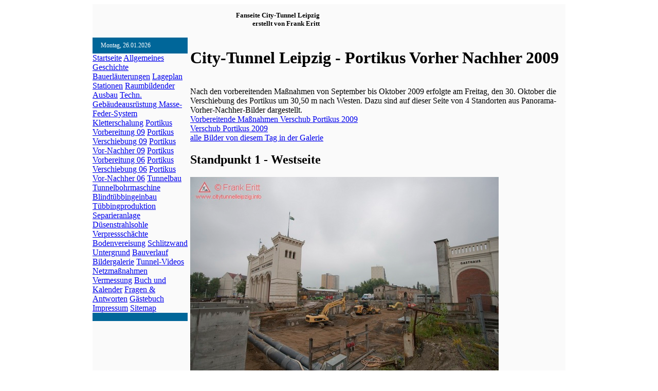

--- FILE ---
content_type: text/html; charset=Off
request_url: https://www.citytunnelleipzig.info/portikus-vorhernachher-2009.php
body_size: 3449
content:
<!DOCTYPE html PUBLIC "-//W3C//DTD XHTML 1.0 Strict//EN" "http://www.w3.org/TR/xhtml1/DTD/xhtml1-strict.dtd">
<html xmlns="http://www.w3.org/1999/xhtml">
<head><title>Verschiebung Portikus am Bayerischen Bahnhof 2009 - Vorher Nachher, City-Tunnel Leipzig</title>
<meta name="description" content="Verschiebung Portikus am Bayerischen Bahnhof  2009- Vorher Nachher, City-Tunnel Leipzig"/>
<meta name="keywords" content="Verschiebung Portikus am Bayerischen Bahnhof  2009- Vorher Nachher, City-Tunnel Leipzig"/>
<meta name="keywords" lang="de" content="Verschiebung Portikus am Bayerischen Bahnhof  2009-  Vorher Nachher, City-Tunnel Leipzig"/>
<meta name="DC.Description" content="Verschiebung Portikus am Bayerischen Bahnhof 2009 - Vorher Nachher, City-Tunnel Leipzig"/>
<meta name="date" content="2015-07-19"/>
<meta name="DC.Date" content="2015-07-19"/>
<link rel="SHORTCUT ICON" href="sym/favicon.ico"/>
<meta name="author" content="Frank Eritt" />
<meta http-equiv="expires" content="1" />
<META name="y_key" content="4a0e159d5080dddd" />
<meta http-equiv="content-language" content="de" />
<meta name="rating" content="private" />
<meta name="revisit-after" content="7 days" />
<meta name="IDENTIFIER-URL" content="http://www.citytunnelleipig.info" />
<meta name="DC.Title" content="Homepage von Frank Eritt" />
<meta name="DC.Creator" content="Frank Eritt" />
<meta name="DC.Description" content="Frank Eritt" />
<meta name="DC.Format" content="Technik; Ingenieurbau; Tunnelbau;"/>
<meta name="DC.Identifier" content="http://www.citytunnelleipig.info" />
<meta name="DC.Language" content="de" />
<meta name="DC.Coverage" content="Leipzig" />
<meta name="DC.Rights" content="Alle Rechte dem Author vorbehalten" />
<meta name="GOOGLEBOT" content="index, follow" />
<meta name="robots" content="index, follow" />
<meta http-equiv="Content-Style-Type" content="text/css" />
<meta http-equiv="expires" content="0" />
<link rel="stylesheet" href="http://www.citytunnelleipzig.info/sym/lightbox.css" type="text/css" media="screen" />
<link rel="stylesheet" type="text/css" href="http://www.citytunnelleipzig.info/sym/page.css" />
<link rel="stylesheet" type="text/css" href="../sym/page.css" />
<link rel="stylesheet" type="text/css" href="sym/page.css" />
</head>
<body style="background:url(http://www.citytunnelleipzig.info/sym/bgctl3.jpg)">
<script type="text/javascript" src="http://www.citytunnelleipzig.info/js/prototype.js"></script>
<script type="text/javascript" src="http://www.citytunnelleipzig.info/js/scriptaculous.js?load=effects,builder"></script>
<script type="text/javascript" src="http://www.citytunnelleipzig.info/js/lightbox.js"></script>
<script type="text/javascript">
function pop(file)
{
helpwindow = window.open(file,"pophelp","top=50, left=50,height=660,width=625,dependent=no,location=no,menubar=no,resizable=no,status=no,toolbar=no");
helpwindow.focus();
return false;
}
</script>
<table cellpadding="0" cellspacing="0" width="920" border="0" align="center">
 <tr bgcolor="#FAFAFA">
  <td colspan="2" height="60">  
   <table align="left" border="0" cellpadding="0" cellspacing="0" width="920">
    <tr>
      <td width="442" align="right" style="font-size:10pt; font-weight:bold; background-image:url(http://www.citytunnelleipzig.info/sym/ctlogo.png); background-position:left; background-repeat:no-repeat; text-align:right; vertical-align:bottom;">Fanseite City-Tunnel Leipzig <br/>erstellt von Frank Eritt <br/>
     
       </td> 
      <td width="478" align="right">  
</td></tr>
    </table>
  </td>
 </tr>
 <tr bgcolor="#FAFAFA"><td height="5" colspan="2"></td></tr>
 <tr bgcolor="#FAFAFA">
  <td width="150" valign="top" align="left"><div style=" width:168px; padding:8px 1px 8px 16px; background-color:#006699; font:arial, verdana, sans-serif; font-size:12px; font-variant:inherit; font-weight:normal; color:#FFF; -moz-border-radius-topright:8px; -moz-border-radius-topleft:8px; -khtml-border-radius-topright:8px; -khtml-border-radius-topleft:8px;">
   
Montag, 26.01.2026
</div>
<div class="leftctl">
<a class="navictl" href="http://www.citytunnelleipzig.info/index.php" title="Startseite">  Startseite</a>    
<a class="navictl" href="http://www.citytunnelleipzig.info/citytunnelleipzig.php" title="Allgemeines City-Tunnel-Leipzig">  Allgemeines</a>
<a class="navictl" href="http://www.citytunnelleipzig.info/alter-tunnel/index.php" title="Geschichte des City-Tunnel-Leipzig"> Geschichte </a>
<a class="navictl" href="http://www.citytunnelleipzig.info/bauweisen.php" title="Bauweisen City-Tunnel-Leipzig">  Bauerl&auml;uterungen</a>
        <a href="lageplan.php" title="Lageplan City-Tunnel Leipzig" class="navictlk">  Lageplan Stationen</a>
        <a href="raumbildender_ausbau_rba.php" title="Raumbildender Ausbau" class="navictlk">Raumbildender Ausbau</a>
        <a href="technische_gebaeudeausruestung_tga.php" title="Technische Gebäudeausrüstung " class="navictlk">Techn. Gebäudeausrüstung </a>
        <a href="feste-fahrbahn_masse-feder-system.php" title="Masse-Feder-System" class="navictlk">Masse-Feder-System</a>
        <a href="kletterschalung.php" title="Kletterschalung" class="navictlk">Kletterschalung</a> 
        <a href="portikus-vorbereitung-2009.php" title="Portikusvorbereitung 2009" class="navictlk">Portikus  Vorbereitung 09</a>
        <a href="portikus-verschiebung-2009.php" title="Portikusverschiebung 2009" class="navictlk">Portikus  Verschiebung 09</a>
        <a href="portikus-vorhernachher-2009.php" title="Portikus Vorher-Nachher 2009" class="navictlk">Portikus Vor-Nachher 09</a> 
        <a href="portikus-vorbereitung.php" title="Portikusvorbereitung 2006" class="navictlk">Portikus  Vorbereitung 06</a>
        <a href="portikus-verschiebung.php" title="Portikusverschiebung 2006" class="navictlk">Portikus  Verschiebung 06</a>
        <a href="portikus-vorhernachher.php" title="Portikus Vorher-Nachher 2006" class="navictlk">Portikus Vor-Nachher 06</a>   
        <a href="tunnelbau.php" title="Tunnelbau" class="navictlk">Tunnelbau</a>
        <a href="tunnelbohrmaschine.php" title="Tunnelbohrmaschine" class="navictlk"> Tunnelbohrmaschine </a>
        <a href="tuebbingring.php" title="Blindt&uuml;bbingeinbau" class="navictlk"> Blindt&uuml;bbingeinbau </a>
        <a href="tuebbing.php" title="T&uuml;bbingproduktion" class="navictlk">T&uuml;bbingproduktion</a>
        <a href="separieranlage.php" title="Separieranlage" class="navictlk">Separieranlage</a>
        <a href="duesenstrahlsohle.php" title="D&uuml;senstrahlsohle" class="navictlk">D&uuml;senstrahlsohle</a>
        <a href="verpressschaechte.php" title="Verpresssch&auml;chte" class="navictlk">Verpresssch&auml;chte</a>
        <a href="bodenvereisung.php" title="Bodenvereisung" class="navictlk">Bodenvereisung</a>
        <a href="deckelbauweise-schlitzwand.php" title="Schlitzwand" class="navictlk">Schlitzwand</a> 
        <a href="untergrund.php" title="Untergrund Ciyttunnel Leipzig" class="navictlk">Untergrund</a>
<a class="navictl" href="http://www.citytunnelleipzig.info/bauverlauf.php" title="Bauverlauf City-Tunnel-Leipzig"> Bauverlauf     </a>
<a class="navictl" href="http://www.citytunnelleipzig.info/galerie" title="Bildergalerie City-Tunnel-Leipzig"> Bildergalerie</a>
<a class="navictl" href="http://www.citytunnelleipzig.info/download/citytunnelvideo.php" title="Video City-Tunnel-Leipzig"> Tunnel-Videos </a>
<a class="navictl" href="http://www.citytunnelleipzig.info/netzergaenzende_massnahmen/index.php" title="Netzerg&auml;nzende Ma&szlig;nahmen City-Tunnel-Leipzig"> Netzmaßnahmen</a>
<a class="navictl" href="http://www.citytunnelleipzig.info/vermessung/index.php" title="Vermessung City-Tunnel-Leipzig"> Vermessung</a>
<a class="navictl" href="http://www.citytunnelleipzig.info/download/index.php" title="Buch und Kalender City-Tunnel Leipzig"> Buch und Kalender</a>
<a class="navictl" href="http://www.citytunnelleipzig.info/faq.php" title="FAQ City-Tunnel-Leipzig"> Fragen &amp; Antworten</a>
<a class="navictl" href="http://www.citytunnelleipzig.info/gaestebuch.php" title=" G&auml;stebuch City-Tunnel-Leipzig"> G&auml;stebuch </a>
<a class="navictl" href="http://www.citytunnelleipzig.info/impressum.php" title="Impressum City-Tunnel-Leipzig"> Impressum</a>
<a class="navictl" href="http://www.citytunnelleipzig.info/sitemap.php" title="Sitemap City-Tunnel-Leipzig"> Sitemap</a></div>
 <div style=" width:168px; padding:8px 1px 8px 16px; background-color:#006699; font:arial, verdana, sans-serif; font-size:12px; font-variant:inherit; font-weight:normal; color:#FFF; -moz-border-radius-bottomright:8px; -moz-border-radius-bottomleft:8px; -khtml-border-radius-bottomright:8px; -khtml-border-radius-bottomleft:8px;">
</div>
<!--<a href="http://www.citytunnelleipzig.info/chronik-der-entstehung-eines-saechsischen-verkehrsprojektes.php" target="_blank" title="Chronik der Entstehung eines sächsischen Verkehrsprojektes"><img src="http://www.citytunnelleipzig.info/download/buch/city-tunnel.leipzig-chronik-der-entstehung-eines-saechsischen-verkehrsprojektes-1-.jpg" alt="Chronik der Entstehung eines sächsischen Verkehrsprojektes" width="140" height="199" border="0" /><br />
	</a>--><div style="background-color:B9B9B9; text-align:center; height:auto">

</div>
   </td><td valign="top">
<table width="100%" height="100%" cellpadding="0" cellspacing="0">
  <tr>
	<td width="5">&nbsp;</td><td valign="top"><h1>City-Tunnel Leipzig - Portikus Vorher Nachher 2009</h1></td>  </tr>  
   <tr>
    <td rowspan="2">&nbsp;</td>
    <td align="left" valign="top"> 
	

<p>Nach den vorbereitenden Ma&szlig;nahmen von September bis Oktober 2009 erfolgte am Freitag, den 30. Oktober die Verschiebung des Portikus um 30,50 m nach Westen.  Dazu sind auf dieser Seite von 4 Standorten aus Panorama-Vorher-Nachher-Bilder dargestellt. <br />
	           <a href="portikus-vorbereitung-2009.php" class="nw">Vorbereitende Ma&szlig;nahmen Verschub Portikus 2009</a><br />
	           <a href="portikus-verschiebung-2009.php" class="nw">Verschub Portikus 2009</a><br />
	           <a href="http://www.citytunnelleipzig.info/galerie/galerie.php?datum=2009-10-30#../jahr2009/oktober/20091030-01.jpg" class="dreilnk" target="_blank" title="Bilder Portikusverschiebung">alle Bilder von diesem Tag in der Galerie</a> </p>          
            <h2>Standpunkt 1 - Westseite </h2>
               
	        <p><img src="vn/portikus1-20090915.jpg" alt="Verschiebung Portikus" width="600" height="400" /><br/>
            <img src="vn/portikus1-20091001-01.jpg" alt="Verschiebung Portikus" width="600" height="399" /><br/>
	        <img src="vn/portikus1-20091002-02.jpg" alt="Verschiebung Portikus" width="600" height="399" /><br/>
	        <img src="vn/portikus1-20091009-03.jpg" alt="Verschiebung Portikus" width="600" height="399" /><br/>
	        <img src="vn/portikus1-20091016-04.jpg" alt="Verschiebung Portikus" width="600" height="399" /><br/>
            <img src="vn/portikus1-20091030-05.jpg" alt="Verschiebung Portikus" width="600" height="399" /><br/>
            <img src="vn/portikus1-20091030-06.jpg" alt="Verschiebung Portikus" width="600" height="399" /><br/>
            <img src="vn/portikus1-20091030-07.jpg" alt="Verschiebung Portikus" width="600" height="399" /><br/>
            <img src="vn/portikus1-20091030-08.jpg" alt="Verschiebung Portikus" width="600" height="399" /><br/>
            <img src="vn/portikus1-20091030-09.jpg" alt="Verschiebung Portikus" width="600" height="399" /><br/>
            <img src="vn/portikus1-20091030-10.jpg" alt="Verschiebung Portikus" width="600" height="399" /><br/>
            <img src="vn/portikus1-20091030-11.jpg" alt="Verschiebung Portikus" width="600" height="399" /><br/>
            <img src="vn/portikus1-20091101-12.jpg" alt="Verschiebung Portikus" width="600" height="399" /></p>
            <a name="02"></a>
<h2>Standpunkt 2 - Von S&uuml;den</h2>
		   
		   <p><img src="vn/portikus2-20090915.jpg" alt="Verschiebung Portikus" width="600" height="400" /><br/>
            <img src="vn/portikus2-20091016-02.jpg" alt="Verschiebung Portikus" width="600" height="399" /><br/>
            <img src="vn/portikus2-20091029-03.jpg" alt="Verschiebung Portikus" width="600" height="399" /><br/>
            <img src="vn/portikus2-20091030-04.jpg" alt="Verschiebung Portikus" width="600" height="399" /><br/>
            <img src="vn/portikus2-20091102-05.jpg" alt="Verschiebung Portikus" width="600" height="399" /></p>
           <a name="03"></a>
		  <h2>Standpunkt 3 - Ostseite </h2>
		  </a>
	        <p><img src="vn/portikus3-20090915.jpg" alt="Verschiebung Portikus" width="600" height="400" /><br/>
	          <img src="vn/portikus3-20091030-01.jpg" alt="Verschiebung Portikus" width="600" height="399" /><br/>
<img src="vn/portikus3-20091030-02.jpg" alt="Verschiebung Portikus" width="600" height="399" /><br/>
<img src="vn/portikus3-20091030-03.jpg" alt="Verschiebung Portikus" width="600" height="399" /><br/>
<img src="vn/portikus3-20091030-04.jpg" alt="Verschiebung Portikus" width="600" height="399" /><br/>
<img src="vn/portikus3-20091102-05.jpg" alt="Verschiebung Portikus" width="600" height="399" /><br/>
</p>
            <a name="04"></a>
		    <h2>Standpunkt 4 - Nordseite</h2>
		  </a>
	        <p><img src="vn/portikus4-20091030-01.jpg" alt="Verschiebung Portikus" width="600" height="399" /><br/>
            <img src="vn/portikus4-20091030-02.jpg" alt="Verschiebung Portikus" width="600" height="399" /><br/>
            <img src="vn/portikus4-20091030-03.jpg" alt="Verschiebung Portikus" width="600" height="399" /><br/>
            <img src="vn/portikus4-20091030-04.jpg" alt="Verschiebung Portikus" width="600" height="399" /></p>

	  	     <p>
  </p>   </td>
  </tr> <tr>
     <td colspan="2"></td>
  </tr>
	    <tr>
    <td align="center"> <script type="text/javascript">
var gaJsHost = (("https:" == document.location.protocol) ? "https://ssl." : "http://www.");
document.write(unescape("%3Cscript src='" + gaJsHost + "google-analytics.com/ga.js' type='text/javascript'%3E%3C/script%3E"));
</script>
<script type="text/javascript">
var pageTracker = _gat._getTracker("UA-5778778-2");
pageTracker._trackPageview();
</script>


	</td>
     <td class="g8">Bilder und Text Frank Eritt - letzte &Auml;nderung  19.07.2015 - 12:07 </td>
  </tr>
</table>
  </td>
 </tr>
</table>
</body>
</html>